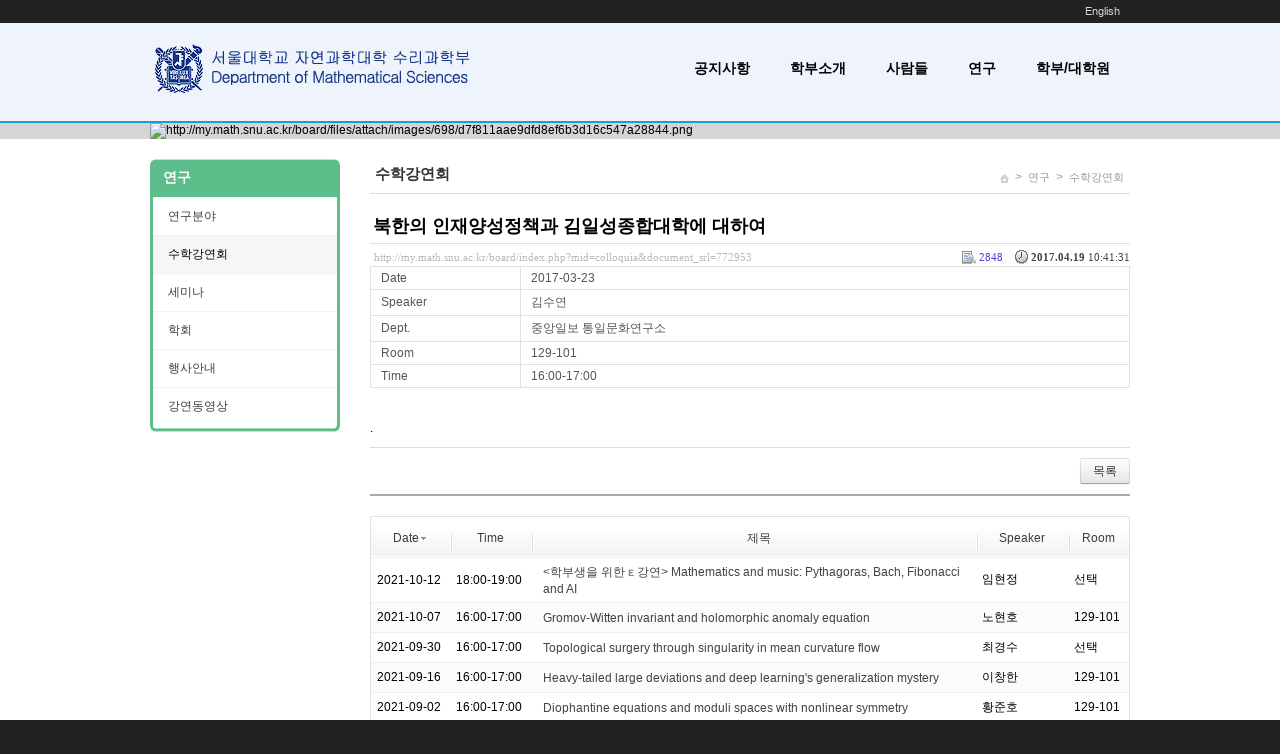

--- FILE ---
content_type: text/html; charset=UTF-8
request_url: http://my.math.snu.ac.kr/board/index.php?mid=colloquia&sort_index=date&order_type=desc&page=4&document_srl=772953
body_size: 40830
content:
<!DOCTYPE html>
<html lang="ko">
<head>
<!-- META -->
<meta charset="utf-8">
<meta name="Generator" content="XpressEngine">
<meta http-equiv="X-UA-Compatible" content="IE=edge">
<!-- TITLE -->
<title>수학강연회 - 북한의 인재양성정책과 김일성종합대학에 대하여</title>
<!-- CSS -->
<link rel="stylesheet" href="/board/common/css/xe.min.css?20200227095257" />
<link rel="stylesheet" href="/board/modules/board/skins/xe_seminar/css/common.css?20160318072231" />
<link rel="stylesheet" href="/board/modules/board/skins/xe_seminar/css/white.css?20160318072231" />
<link rel="stylesheet" href="/board/layouts/cronos_y/css/default.css?20160318072154" />
<link rel="stylesheet" href="/board/modules/editor/styles/default/style.css?20200227095256" />
<link rel="stylesheet" href="/board/files/faceOff/698/layout.css?20160318071715" />
<!-- JS -->
<script>
var current_url = "http://my.math.snu.ac.kr/board/?mid=colloquia&sort_index=date&order_type=desc&page=4&document_srl=772953";
var request_uri = "http://my.math.snu.ac.kr/board/";
var current_mid = "colloquia";
var waiting_message = "서버에 요청 중입니다. 잠시만 기다려주세요.";
var ssl_actions = new Array();
var default_url = "";
</script>
<!--[if lt IE 9]><script src="/board/common/js/jquery-1.x.min.js?20150408154114"></script>
<![endif]--><!--[if gte IE 9]><!--><script src="/board/common/js/jquery.min.js?20150408154114"></script>
<!--<![endif]--><script src="/board/common/js/x.min.js?20170817141800"></script>
<script src="/board/common/js/xe.min.js?20200227095257"></script>
<script src="/board/modules/board/tpl/js/board.min.js?20150408154114"></script>
<script src="/board/layouts/cronos_y/js/menu_downl.js?20160318072154"></script>
<!-- RSS -->
<!-- ICON -->


<style> .xe_content { font-family:"나눔바른고딕","NanumBarunGothic","나눔고딕","Nanumgothic","nbg","dotum","gulim","sans-serif";font-size:13px; }</style>
<link rel="canonical" href="http://my.math.snu.ac.kr/board/index.php?mid=colloquia&amp;document_srl=772953" />
<meta name="description" content="." />
<meta property="og:locale" content="ko_KR" />
<meta property="og:type" content="article" />
<meta property="og:url" content="http://my.math.snu.ac.kr/board/index.php?mid=colloquia&amp;document_srl=772953" />
<meta property="og:title" content="수학강연회 - 북한의 인재양성정책과 김일성종합대학에 대하여" />
<meta property="og:description" content="." />
<meta property="article:published_time" content="2017-04-19T10:41:31+09:00" />
<meta property="article:modified_time" content="2017-04-19T10:41:31+09:00" />
<style type="text/css">
.s_content{background-color: #fff;}
.s_slider,.s_top_bottom,.sub_gnb span a:hover,.sub_gnb .active a,.content_side_left{background-color:#5dbe8b;}
.s_info_search .info1{color:#5dbe8b;}
.gnb li li a:hover,
.gnb li li.active a{background-color:#5dbe8b !important; }
.gnb ul ul{ width:182px;}
.gnb li li a{ width:142px;}
</style><script>
//<![CDATA[
xe.current_lang = "ko";
xe.cmd_find = "찾기";
xe.cmd_cancel = "취소";
xe.cmd_confirm = "확인";
xe.msg_no_root = "루트는 선택 할 수 없습니다.";
xe.msg_no_shortcut = "바로가기는 선택 할 수 없습니다.";
xe.msg_select_menu = "대상 메뉴 선택";
//]]>
</script>
</head>
<body>
<!--컨텐츠시작-->
<div class="top_bg">
    <div class="top_menu">
    	<ul class="login_menu">
    		
<!--
	        <li><a href="/board/index.php?mid=colloquia&amp;sort_index=date&amp;order_type=desc&amp;page=4&amp;document_srl=772953&amp;act=dispMemberLoginForm">로그인</a></li>			<li><a href="/board/index.php?mid=colloquia&amp;sort_index=date&amp;order_type=desc&amp;page=4&amp;document_srl=772953&amp;act=dispMemberSignUpForm">회원가입</a></li>			<li><a href="/board/index.php?mid=colloquia&amp;sort_index=date&amp;order_type=desc&amp;page=4&amp;document_srl=772953&amp;act=dispMemberFindAccount">ID/PW 찾기</a></li>-->
	                                                <li><a href="/board/index.php?mid=colloquia&amp;sort_index=date&amp;order_type=desc&amp;page=4&amp;document_srl=772953&amp;l=en" data-langcode="en" onclick="doChangeLangType('en'); return false;">English</a>
                                      
              </li>                    
        </ul>    </div>
</div>
<div class="s_slider_bg">
	<div class="s_top_bg">
	    <div class="s_top_area">
			<div class="top_logo">
 <a href="http://www.math.snu.ac.kr/board"><img src="/images/new_logo.png" alt="logo" border="0" class="iePngFix" /></a>        <a href="http://www.math.snu.ac.kr/board"></a>
</div>
			 <div class="menulist">
	<div class="gnb">
		<ul>
			<li><a href="http://www.math.snu.ac.kr/board/index.php?mid=notice">공지사항</a>
															</li><li><a href="/board/index.php?mid=b1_1">학부소개</a>
								<ul>
					<li><a href="/board/index.php?mid=b1_4">수상내역</a></li><li><a href="/board/index.php?mid=b1_6">교수초빙</a></li><li><a href="/board/index.php?mid=b1_3">오시는 길</a></li><li><a href="/board/index.php?mid=b1_5">안내</a></li>				</ul>							</li><li><a href="/board/index.php?mid=Main_Faculty">사람들</a>
								<ul>
					<li><a href="/board/index.php?mid=Main_Faculty">교수</a></li><li><a href="/board/index.php?mid=Home_Lecturer">연구원/강사</a></li><li><a href="/board/index.php?mid=Home_Staff">직원</a></li>				</ul>							</li><li class="active"><a href="/board/index.php?mid=b1_2">연구</a>
								<ul>
					<li><a href="/board/index.php?mid=b1_2">연구분야</a></li><li><a href="/board/index.php?mid=colloquia">수학강연회</a></li><li><a href="/board/index.php?mid=seminars">세미나</a></li><li><a href="/board/index.php?mid=conference">학회</a></li><li><a href="/board/index.php?mid=events">행사안내</a></li><li><a href="/board/index.php?mid=video">강연동영상</a></li>				</ul>							</li><li><a href="/board/index.php?mid=b4_1_2_1_1">학부/대학원</a>
								<ul>
					<li><a href="/board/index.php?mid=b4_1_2_1_1">학부과정</a></li><li><a href="/board/index.php?mid=b4_1_2_1_1">- 교양교과목</a></li><li><a href="/board/index.php?mid=b4_1_1">- 전공교과목</a></li><li><a href="/board/index.php?mid=b5_5">대학원과정</a></li>				</ul>							</li>		</ul>
    </div>
</div>
	    </div>
	     	 	<div class="content_image">
			<a><img src="http://my.math.snu.ac.kr/board/files/attach/images/698/d7f811aae9dfd8ef6b3d16c547a28844.png" alt="http://my.math.snu.ac.kr/board/files/attach/images/698/d7f811aae9dfd8ef6b3d16c547a28844.png" class="iePngFix"></a>
	    </div>	</div>
</div>
	
<div class="s_content">
	<div class="s_body_area">
				<div class="content2">
			<div class="center_content">
				<div class="sub_title">
      <div class="sub_title2">수학강연회</div>            <div class="sub_location">
		<ul>
			<li style="padding-top:2px;"><a href="http://my.math.snu.ac.kr/board/"><img src="/board/layouts/cronos_y/img/home_icon.png" alt="home_icon"></a></li>
								<li>><a href="/board/index.php?mid=b1_2" >연구</a></li>
									
																		<li>><a href="/board/index.php?mid=colloquia">수학강연회</a></li>																																													
		</ul>
      </div>
  </div> 
	     		                                                                                     <script type="text/x-mathjax-config">//<![CDATA[
   MathJax.Hub.Config({
  tex2jax: {inlineMath: [['$','$']],
            displayMath: [ ['$$','$$'], ["[","]"] ],
            processEscapes: true },
  "HTML-CSS": { availableFonts: ["TeX"] } 
});
//]]</script>

<script type="text/javascript"
  src="http://cdn.mathjax.org/mathjax/latest/MathJax.js?config=Accessible">
</script><!-- display skin title/description -->
    <!-- skin description -->
    <!-- board information -->
        <div class="viewDocument">
        <!-- display the document contents -->
<div class="boardRead">
    <div class="originalContent">
        <div class="readHeader">
            <div class="titleAndUser">
                <div class="title">
                    <h1><a href="http://my.math.snu.ac.kr/board/index.php?mid=colloquia&amp;document_srl=772953">북한의 인재양성정책과 김일성종합대학에 대하여</a></h1>
                </div>
                                
            </div>
            <div class="dateAndCount">
                <div class="uri" title="게시글 주소"><a href="http://my.math.snu.ac.kr/board/index.php?mid=colloquia&amp;document_srl=772953">http://my.math.snu.ac.kr/board/index.php?mid=colloquia&amp;document_srl=772953</a></div>
                <div class="date" title="등록일">
                    <strong>2017.04.19</strong> 10:41:31                 </div>
                <div class="readedCount" title="조회 수">2848</div>
                                <div class="replyAndTrackback">
                                                        </div>
                                
            </div>
            
        </div>
        
                <table cellspacing="0" summary="" class="extraVarsList">
        <col width="150" />
        <col />
                <tr>
            <th>Date</th>
            <td>2017-03-23</td>
        </tr>
                <tr>
            <th>Speaker</th>
            <td>김수연</td>
        </tr>
                <tr>
            <th>Dept.</th>
            <td>중앙일보 통일문화연구소</td>
        </tr>
                <tr>
            <th>Room</th>
            <td>129-101</td>
        </tr>
                <tr>
            <th>Time</th>
            <td>16:00-17:00</td>
        </tr>
                </table>
                <div class="readBody">
            <div class="contentBody">
                                    <!--BeforeDocument(772953,448034)--><div class="document_772953_448034 xe_content"><p>.</p></div><!--AfterDocument(772953,448034)-->                                <!-- display signature / profile image-->
                            </div>
        </div>
                            </div>
    <!-- list, modify/delete button -->
    <div class="btnArea">
                <span class="btn"><a href="/board/index.php?mid=colloquia&amp;sort_index=date&amp;order_type=desc&amp;page=4">목록</a></span>
                    </div>
</div>
<!-- trackback -->
    </div>
                <!-- display list -->
<form action="./" method="get"><input type="hidden" name="error_return_url" value="/board/index.php?mid=colloquia&amp;sort_index=date&amp;order_type=desc&amp;page=4&amp;document_srl=772953" /><input type="hidden" name="act" value="" /><input type="hidden" name="mid" value="colloquia" /><input type="hidden" name="vid" value="" />
    <table cellspacing="0" summary="" class="boardList">
    <thead>
    <tr>
        
            
                
                                    
                        <th scope="col" class="no_line"><div><a href="/board/index.php?mid=colloquia&amp;sort_index=date&amp;order_type=asc&amp;page=4&amp;document_srl=772953">Date<img src="/board/modules/board/skins/xe_seminar/images/common/buttonDescending.gif" alt="" width="5" height="3" class="sort" /></a></div></th>
                            
                                    
                        <th scope="col" ><div><a href="/board/index.php?mid=colloquia&amp;sort_index=Time&amp;order_type=asc&amp;page=4&amp;document_srl=772953">Time</a></div></th>
                            
                                    
                    
                            <th scope="col" class="title ">
                    <div>
                                        제목                                        </div>
                </th>
                    
                            
                                    
                        <th scope="col" ><div><a href="/board/index.php?mid=colloquia&amp;sort_index=speaker&amp;order_type=asc&amp;page=4&amp;document_srl=772953">Speaker</a></div></th>
                            
                                    
                        <th scope="col" ><div><a href="/board/index.php?mid=colloquia&amp;sort_index=room&amp;order_type=asc&amp;page=4&amp;document_srl=772953">Room</a></div></th>
                        </tr>
    </thead>
    <tbody>
    
            
                
                <tr class="bg1">
        
            
                        
                            
                                        <td>2021-10-12&nbsp;</td>
                                            
                                        <td>18:00-19:00&nbsp;</td>
                                            
                                    
                                            <td class="title">
                                                        <a href="/board/index.php?mid=colloquia&amp;sort_index=date&amp;order_type=desc&amp;page=4&amp;document_srl=817928">&lt;학부생을 위한 ɛ 강연&gt; Mathematics and music: Pythagoras, Bach, Fibonacci and AI</a>
                            
                                                                                                            </td>
                                    
                                            
                                        <td>임현정&nbsp;</td>
                                            
                                        <td>선택&nbsp;</td>
                                            <tr class="bg2">
        
            
                        
                            
                                        <td>2021-10-07&nbsp;</td>
                                            
                                        <td>16:00-17:00&nbsp;</td>
                                            
                                    
                                            <td class="title">
                                                        <a href="/board/index.php?mid=colloquia&amp;sort_index=date&amp;order_type=desc&amp;page=4&amp;document_srl=817927">Gromov-Witten invariant and holomorphic anomaly equation</a>
                            
                                                                                                            </td>
                                    
                                            
                                        <td>노현호&nbsp;</td>
                                            
                                        <td>129-101&nbsp;</td>
                                            <tr class="bg1">
        
            
                        
                            
                                        <td>2021-09-30&nbsp;</td>
                                            
                                        <td>16:00-17:00&nbsp;</td>
                                            
                                    
                                            <td class="title">
                                                        <a href="/board/index.php?mid=colloquia&amp;sort_index=date&amp;order_type=desc&amp;page=4&amp;document_srl=817926">Topological surgery through singularity in mean curvature flow</a>
                            
                                                                                                            </td>
                                    
                                            
                                        <td>최경수&nbsp;</td>
                                            
                                        <td>선택&nbsp;</td>
                                            <tr class="bg2">
        
            
                        
                            
                                        <td>2021-09-16&nbsp;</td>
                                            
                                        <td>16:00-17:00&nbsp;</td>
                                            
                                    
                                            <td class="title">
                                                        <a href="/board/index.php?mid=colloquia&amp;sort_index=date&amp;order_type=desc&amp;page=4&amp;document_srl=817925">Heavy-tailed large deviations and deep learning's generalization mystery</a>
                            
                                                                                                            </td>
                                    
                                            
                                        <td>이창한&nbsp;</td>
                                            
                                        <td>129-101&nbsp;</td>
                                            <tr class="bg1">
        
            
                        
                            
                                        <td>2021-09-02&nbsp;</td>
                                            
                                        <td>16:00-17:00&nbsp;</td>
                                            
                                    
                                            <td class="title">
                                                        <a href="/board/index.php?mid=colloquia&amp;sort_index=date&amp;order_type=desc&amp;page=4&amp;document_srl=817924">Diophantine equations and moduli spaces with nonlinear symmetry</a>
                            
                                                                                                            </td>
                                    
                                            
                                        <td>황준호&nbsp;</td>
                                            
                                        <td>129-101&nbsp;</td>
                                            <tr class="bg2">
        
            
                        
                            
                                        <td>2021-06-03&nbsp;</td>
                                            
                                        <td>16:00-17:00&nbsp;</td>
                                            
                                    
                                            <td class="title">
                                                        <a href="/board/index.php?mid=colloquia&amp;sort_index=date&amp;order_type=desc&amp;page=4&amp;document_srl=813570">&lt;정년퇴임 기념강연&gt; Hardy, Beurling, and invariant subspaces</a>
                            
                                                                                                            </td>
                                    
                                            
                                        <td>이우영&nbsp;</td>
                                            
                                        <td>129-101&nbsp;</td>
                                            <tr class="bg1">
        
            
                        
                            
                                        <td>2021-05-27&nbsp;</td>
                                            
                                        <td>16:00-17:00&nbsp;</td>
                                            
                                    
                                            <td class="title">
                                                        <a href="/board/index.php?mid=colloquia&amp;sort_index=date&amp;order_type=desc&amp;page=4&amp;document_srl=813569">&lt;정년퇴임 기념강연&gt; The Elements of Euclid</a>
                            
                                                                                                            </td>
                                    
                                            
                                        <td>김홍종&nbsp;</td>
                                            
                                        <td>129-101&nbsp;</td>
                                            <tr class="bg2">
        
            
                        
                            
                                        <td>2021-05-13&nbsp;</td>
                                            
                                        <td>16:00-17:00&nbsp;</td>
                                            
                                    
                                            <td class="title">
                                                        <a href="/board/index.php?mid=colloquia&amp;sort_index=date&amp;order_type=desc&amp;page=4&amp;document_srl=813568">Orbifold Lagrangian Floer theory</a>
                            
                                                                                                            </td>
                                    
                                            
                                        <td>Kaoru Ono&nbsp;</td>
                                            
                                        <td>선택&nbsp;</td>
                                            <tr class="bg1">
        
            
                        
                            
                                        <td>2021-05-06&nbsp;</td>
                                            
                                        <td>16:00-17:00&nbsp;</td>
                                            
                                    
                                            <td class="title">
                                                        <a href="/board/index.php?mid=colloquia&amp;sort_index=date&amp;order_type=desc&amp;page=4&amp;document_srl=813567">On circle diffeomorphism groups</a>
                            
                                                                                                            </td>
                                    
                                            
                                        <td>김상현&nbsp;</td>
                                            
                                        <td>선택&nbsp;</td>
                                            <tr class="bg2">
        
            
                        
                            
                                        <td>2021-04-15&nbsp;</td>
                                            
                                        <td>16:00-17:00&nbsp;</td>
                                            
                                    
                                            <td class="title">
                                                        <a href="/board/index.php?mid=colloquia&amp;sort_index=date&amp;order_type=desc&amp;page=4&amp;document_srl=813565">&lt;학부생을 위한 ɛ 강연&gt; Symplectic geometry and the three-body problem</a>
                            
                                                                                                            </td>
                                    
                                            
                                        <td>Otto van Koert&nbsp;</td>
                                            
                                        <td>129-101&nbsp;</td>
                                            <tr class="bg1">
        
            
                        
                            
                                        <td>2021-04-08&nbsp;</td>
                                            
                                        <td>16:00-17:00&nbsp;</td>
                                            
                                    
                                            <td class="title">
                                                        <a href="/board/index.php?mid=colloquia&amp;sort_index=date&amp;order_type=desc&amp;page=4&amp;document_srl=813564">WGAN with an Infinitely wide generator has no spurious stationary points</a>
                            
                                                                                                            </td>
                                    
                                            
                                        <td>류경석&nbsp;</td>
                                            
                                        <td>129-101&nbsp;</td>
                                            <tr class="bg2">
        
            
                        
                            
                                        <td>2021-04-01&nbsp;</td>
                                            
                                        <td>16:00-17:00&nbsp;</td>
                                            
                                    
                                            <td class="title">
                                                        <a href="/board/index.php?mid=colloquia&amp;sort_index=date&amp;order_type=desc&amp;page=4&amp;document_srl=813563">Free boundary problems arising from mathematical finance</a>
                            
                                                                                                            </td>
                                    
                                            
                                        <td>전준기&nbsp;</td>
                                            
                                        <td>129-101&nbsp;</td>
                                            <tr class="bg1">
        
            
                        
                            
                                        <td>2021-03-25&nbsp;</td>
                                            
                                        <td>16:00-17:00&nbsp;</td>
                                            
                                    
                                            <td class="title">
                                                        <a href="/board/index.php?mid=colloquia&amp;sort_index=date&amp;order_type=desc&amp;page=4&amp;document_srl=813562">One and Two dimensional Coulomb Systems</a>
                            
                                                                                                            </td>
                                    
                                            
                                        <td>폴정&nbsp;</td>
                                            
                                        <td>129-101&nbsp;</td>
                                            <tr class="bg2">
        
            
                        
                            
                                        <td>2021-03-18&nbsp;</td>
                                            
                                        <td>16:00-17:00&nbsp;</td>
                                            
                                    
                                            <td class="title">
                                                        <a href="/board/index.php?mid=colloquia&amp;sort_index=date&amp;order_type=desc&amp;page=4&amp;document_srl=813561">The volume of p-adic manifold and applications to number theory</a>
                            
                                                                                                            </td>
                                    
                                            
                                        <td>조성문&nbsp;</td>
                                            
                                        <td>129-101&nbsp;</td>
                                            <tr class="bg1">
        
            
                        
                            
                                        <td>2021-03-11&nbsp;</td>
                                            
                                        <td>16:00-17:00&nbsp;</td>
                                            
                                    
                                            <td class="title">
                                                        <a href="/board/index.php?mid=colloquia&amp;sort_index=date&amp;order_type=desc&amp;page=4&amp;document_srl=813560">Ill-posedness for incompressible Euler equations at critical regularity</a>
                            
                                                                                                            </td>
                                    
                                            
                                        <td>정인지&nbsp;</td>
                                            
                                        <td>129-101&nbsp;</td>
                                            <tr class="bg2">
        
            
                        
                            
                                        <td>2019-11-28&nbsp;</td>
                                            
                                        <td>16:00-17:00&nbsp;</td>
                                            
                                    
                                            <td class="title">
                                                        <a href="/board/index.php?mid=colloquia&amp;sort_index=date&amp;order_type=desc&amp;page=4&amp;document_srl=800704">&lt;정년퇴임 기념강연&gt; 수학의 시대정신(?)</a>
                            
                                                                                                            </td>
                                    
                                            
                                        <td>김명환&nbsp;</td>
                                            
                                        <td>129-101&nbsp;</td>
                                            <tr class="bg1">
        
            
                        
                            
                                        <td>2019-11-21&nbsp;</td>
                                            
                                        <td>16:00-17:00&nbsp;</td>
                                            
                                    
                                            <td class="title">
                                                        <a href="/board/index.php?mid=colloquia&amp;sort_index=date&amp;order_type=desc&amp;page=4&amp;document_srl=800703">&lt;학부생을 위한 ɛ 강연&gt; Mathematical Aspects of Machine Learning and Deep Learning AI</a>
                            
                                                                                                            </td>
                                    
                                            
                                        <td>장병탁&nbsp;</td>
                                            
                                        <td>129-101&nbsp;</td>
                                            <tr class="bg2">
        
            
                        
                            
                                        <td>2019-11-14&nbsp;</td>
                                            
                                        <td>16:00-17:00&nbsp;</td>
                                            
                                    
                                            <td class="title">
                                                        <a href="/board/index.php?mid=colloquia&amp;sort_index=date&amp;order_type=desc&amp;page=4&amp;document_srl=800702">Lie group actions on symplectic manifolds</a>
                            
                                                                                                            </td>
                                    
                                            
                                        <td>조윤형&nbsp;</td>
                                            
                                        <td>129-101&nbsp;</td>
                                            <tr class="bg1">
        
            
                        
                            
                                        <td>2019-11-07&nbsp;</td>
                                            
                                        <td>16:00-17:00&nbsp;</td>
                                            
                                    
                                            <td class="title">
                                                        <a href="/board/index.php?mid=colloquia&amp;sort_index=date&amp;order_type=desc&amp;page=4&amp;document_srl=800701">Mathematics, Biology and Mathematical Biology</a>
                            
                                                                                                            </td>
                                    
                                            
                                        <td>정일효&nbsp;</td>
                                            
                                        <td>129-101&nbsp;</td>
                                            <tr class="bg2">
        
            
                        
                            
                                        <td>2019-10-31&nbsp;</td>
                                            
                                        <td>16:00-17:00&nbsp;</td>
                                            
                                    
                                            <td class="title">
                                                        <a href="/board/index.php?mid=colloquia&amp;sort_index=date&amp;order_type=desc&amp;page=4&amp;document_srl=800700">Quantitative residual non-vanishing of special values of various L-functions</a>
                            
                                                                                                            </td>
                                    
                                            
                                        <td>선해상&nbsp;</td>
                                            
                                        <td>129-101&nbsp;</td>
                                            </tr>
        </tbody>
    </table>
</form>
        <div class="boardBottom">
    <!-- write document, list button -->
        <div class="btnArea">
			<span class="btn"><a href="/board/index.php?mid=colloquia&amp;sort_index=date&amp;order_type=desc&amp;page=4&amp;act=dispBoardWrite">쓰기...</a></span>
			<span class="etc">
												<span class="btn"><a href="/board/index.php?mid=colloquia&amp;page=4">목록</a></span>
							</span>
        </div>
    <!-- page navigation -->
        <div class="pagination a1">
            <a href="/board/index.php?mid=colloquia&amp;sort_index=date&amp;order_type=desc" class="prevEnd">첫 페이지</a> 
                                                <a href="/board/index.php?mid=colloquia&amp;sort_index=date&amp;order_type=desc&amp;page=1">1</a>
                                                                <a href="/board/index.php?mid=colloquia&amp;sort_index=date&amp;order_type=desc&amp;page=2">2</a>
                                                                <a href="/board/index.php?mid=colloquia&amp;sort_index=date&amp;order_type=desc&amp;page=3">3</a>
                                                                <strong>4</strong> 
                                                                <a href="/board/index.php?mid=colloquia&amp;sort_index=date&amp;order_type=desc&amp;page=5">5</a>
                                                                <a href="/board/index.php?mid=colloquia&amp;sort_index=date&amp;order_type=desc&amp;page=6">6</a>
                                                                <a href="/board/index.php?mid=colloquia&amp;sort_index=date&amp;order_type=desc&amp;page=7">7</a>
                                                                <a href="/board/index.php?mid=colloquia&amp;sort_index=date&amp;order_type=desc&amp;page=8">8</a>
                                                                <a href="/board/index.php?mid=colloquia&amp;sort_index=date&amp;order_type=desc&amp;page=9">9</a>
                                                                <a href="/board/index.php?mid=colloquia&amp;sort_index=date&amp;order_type=desc&amp;page=10">10</a>
                                                                <a href="/board/index.php?mid=colloquia&amp;sort_index=date&amp;order_type=desc&amp;page=11">11</a>
                                        <a href="/board/index.php?mid=colloquia&amp;sort_index=date&amp;order_type=desc&amp;page=11" class="nextEnd">끝 페이지</a>
        </div>
    <!-- search -->
                <div class="boardSearch">
            <form action="http://my.math.snu.ac.kr/board/" method="get" onsubmit="return procFilter(this, search)" id="fo_search" ><input type="hidden" name="act" value="" />
                                <input type="hidden" name="mid" value="colloquia" />
                <input type="hidden" name="category" value="" />
                <select name="search_target">
                                        <option value="title_content" >제목+내용</option>
                                        <option value="title" >제목</option>
                                        <option value="content" >내용</option>
                                        <option value="comment" >댓글</option>
                                        <option value="user_name" >이름</option>
                                        <option value="nick_name" >닉네임</option>
                                        <option value="tag" >태그</option>
                                        <option value="extra_vars1" >Date</option>
                                        <option value="extra_vars2" >Speaker</option>
                                        <option value="extra_vars3" >Dept.</option>
                                        <option value="extra_vars4" >Room</option>
                                    </select>
                <input type="text" name="search_keyword" value="" class="iText"/>
                                <span class="btn"><input type="submit" value="검색" /></span>
                <span class="btn"><a href="/board/index.php?mid=colloquia">취소</a></span>
            </form>
        </div>
            </div>
<!-- display the text on footer -->
			</div>
			<div class="content_side_left">
				<div class="sidedeco_top"></div>
				<span><a href="/board/index.php?mid=b1_2">연구</a></span>		    				      <ul class="locNav">
			          <li><a href="/board/index.php?mid=b1_2">연구분야</a>
			         			              			          			          			          </li><li class="active"><a href="/board/index.php?mid=colloquia">수학강연회</a>
			         			              			          			          			          </li><li><a href="/board/index.php?mid=seminars">세미나</a>
			         			              			          			          			          </li><li><a href="/board/index.php?mid=conference">학회</a>
			         			              			          			          			          </li><li><a href="/board/index.php?mid=events">행사안내</a>
			         			              			          			          			          </li><li><a href="/board/index.php?mid=video">강연동영상</a>
			         			              			          			          			          </li>			          <li class="sideindeco_bottom"></li>
			      </ul>			      <div class="sidedeco_bottom"></div>
			</div>					</div>	</div>	
</div>
<div class="s_bottom_bg">
	<!--하단정보-->
<div class="bottom_info">
    <div class="logo">
      <a href="http://www.math.snu.ac.kr/board">.</a>       </div>
    <div class="copyright">
        <ul >
                    </ul>        Department of Mathematical Sciences, Seoul National University GwanAkRo 1, Gwanak-Gu, Seoul 151-747, Korea<br>
TEL 02-880-5857,6530,6531 / FAX 02-887-4694<br/><!--
        Copyright (c)Seoul National University Department of Mathematical Sciences All Right Reserved.<br/>                <h1 style="display:none">2sisstore</h1>
-->
    </div>
</div>
</div><!-- ETC -->
<div class="wfsr"></div>
<script src="/board/files/cache/js_filter_compiled/d046d1841b9c79c545b82d3be892699d.ko.compiled.js?20260119155425"></script><script src="/board/files/cache/js_filter_compiled/1bdc15d63816408b99f674eb6a6ffcea.ko.compiled.js?20260119155432"></script><script src="/board/files/cache/js_filter_compiled/9b007ee9f2af763bb3d35e4fb16498e9.ko.compiled.js?20260119155432"></script><script src="/board/addons/autolink/autolink.js?20200227095259"></script></body>
</html>
